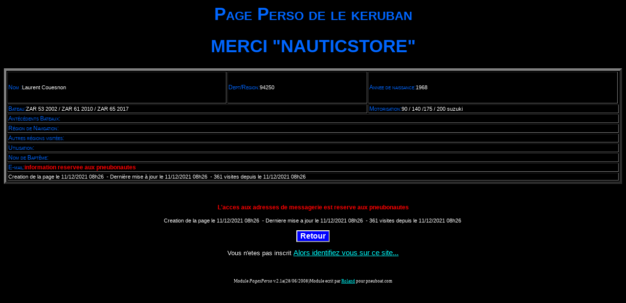

--- FILE ---
content_type: text/html; charset=UTF-8
request_url: https://my.pneuboat.com/v2/pages_perso/aff_pp.php?num_pp=2598
body_size: 1887
content:
<!DOCTYPE HTML PUBLIC "-//W3C//DTD HTML 4.0 Transitional//EN">
<HTML>
<HEAD>
<meta http-equiv="Content-Type" content="text/html; charset=utf-8"><meta name="Description" content=" Pneuboat, le site du bateau pneumatique, forum, annonces, annuaire du pneu, sorties, rencontres...">
<meta name="Keywords" content="pneuboat, bateaux, pneumatiques, pneumatique, pneumatiques, zodiac, lomac , bombard, bateau, pneumatique, inflatable, boat, boot, yamaha, vnf, accastillage, canot, pneu, remorque, motonautisme, gomoni, gommoni, bombard, schlauchboot, zodiac, explorer, ports de plaisance, nautique, semi-rigide, salon nautique">
<meta name="revisit-after" content="15 days">
<meta name="Copyright" content="pneuboat">
<meta name="robots" content="index, follow">
<meta name="author" content="Roland Leicher">
<meta name="owner" content="Roland Leicher et Jean-Marc Schalk">
<meta name="reply-to" content="hotline@pneuboat.com">
<meta name="Key phrases" content="bateaux de plaisances, bateaux pneumatiques, bateaux+pneumatiques, bateaux d occasions, bateau pneumatique, pneu, salon nautique, port de plaisance, canot pneumatique, bases nautiques, cartes marines, semi+rigide, assurances nautiques, hors-bord, pneumatic boat, embarcation pneumatique">  <TITLE>Page Perso de le keruban</TITLE>
<LINK rel="stylesheet" type="text/css" href="/v2/include/styles/pneuboat.css">

<!-- /var/www/my.pneuboat.com/web/v2/incl/bannieres.js et /v2/incl/bannieres.js -->
<script type="text/javascript" language="javascript">
<!--
window.onerror=null;
function favorit()
{
 window.external.AddFavorite(window.location.href, 'pneuboat.com: Page Perso de le keruban');
}
// -->
</script>
</HEAD>
<BODY >
<center><H1>Page Perso de le keruban</H1></center>

<!-- ***** debut affichage entete page perso (aff_entete.inc.php copyrigth: roland@surlenet.net / 2002) **** -->
<p align="center"><h1>MERCI &quot;NAUTICSTORE&quot; 
</h1><table border="5" width="100%">
<tr>
<td width="36%" height="65"><font class="rubrique"><nobr>Nom :</font><font >Laurent </nobr><nobr>Couesnon</nobr></font></td>
<td width="23%" height="65"><font class="rubrique"><nobr>Dept/Region:</font><font >94250</nobr></font></td>
<td width="41%" height="65"><font class="rubrique">Annee de naissance:</font><font>1968</font></td>
</tr>
<tr>
<td colspan="2"><font class="rubrique">Bateau:</font><font >ZAR 53 2002 / ZAR 61 2010 / ZAR 65 2017
</font></td>
<td colspan="2" width="41%"><font class="rubrique">Motorisation:</font><font >90 / 140 /175 / 200 suzuki</font></td>
</tr>
<tr>
<td colspan="4"><font class="rubrique">Antécédents Bateaux:</font><font >&nbsp;</font></td>
</tr>
<tr>
<td colspan="4"><font class="rubrique">Région de Navigation:</font><font >&nbsp;</font></td>
</tr>
<tr>
<td colspan="4"><font class="rubrique">Autres régions visitées:</font><font >&nbsp;</font></td>
</tr><tr>
<td colspan="4"><font class="rubrique">Utilisation:</font><font >&nbsp;</font></td>
</tr>
<tr>
<td colspan="4"><font class="rubrique">Nom de Baptême:</font><font >&nbsp;</font></td>
</tr>
<tr>
<td colspan="4"><font class="rubrique">E-mail:</font><font class="observation">information reservee aux pneubonautes</font></td>
</tr>
<tr>
<td colspan="4"><font >Creation de la page le 11/12/2021 08h26&nbsp; - Dernière mise à jour le 11/12/2021 08h26&nbsp; - 361 visites depuis le 11/12/2021 08h26&nbsp;</font></td>
</tr>
</table>

<!-- ***** fin affichage entete page perso **** -->
<h6><center></center></h6><table width="100%" border="0" cellspacing="12">
<tr>
<td align="center"><font class="observation">L'acces aux adresses de messagerie est reserve aux pneubonautes</font></font></td>
</tr>
<tr>
<td align="center"><font >Creation de la page le 11/12/2021 08h26&nbsp; - Derniere mise a jour le 11/12/2021 08h26&nbsp; - 361 visites depuis le 11/12/2021 08h26&nbsp;</font></td>
</tr>
<tr><td align=center><input type="button" class="bouton_grand" value="Retour" onclick="window.location.href='/v2/pages_perso/?num_utilisateur=2488&num_pp=2598'"></td></tr></table>
<center>Vous n'etes pas inscrit <a href="http://my.pneuboat.com/my-public/login.html" target="_top">Alors identifiez vous sur ce site...</a></center><center></center><br><br><br><center><font class="minus_lien">Module <i>PagesPerso</i> v.2.1a(28/06/2008)Module ecrit par <a href="mailto:roland.leicher@surlenet.net?subject=Module%20PHP%20%20pour%20pneuboat.com&body=Ne%20pas%20effacer%20ceci:/v2/pages_perso/aff_pp.php?num_pp=2598%0A%0AVeuillez%20indiquer%20le%20probl�me%20ou%20votre%20suggestion%0AMerci%0A%0A" class="minus_lien">Roland</a> pour pneuboat.com</font></center>
</BODY>
</HTML>

<!-- ***** fin affichage pied page perso **** -->


--- FILE ---
content_type: text/css; charset=utf-8
request_url: https://my.pneuboat.com/v2/include/styles/pneuboat.css
body_size: 1634
content:
@charset "iso-8859-1";
/* auteur: roland Leicher */
/* Date de cr�ation: 27/03/02 */
BODY {
	FONT-FAMILY: Verdana,Helvetica; FONT-SIZE: 13px;
	scrollbar-face-color: #0033CC; scrollbar-shadow-color: #0033CC; scrollbar-highlight-color: #FFFFFF;
	scrollbar-3d-light-color: #0033CC; scrollbar-dark-shadow-color: #000000; scrollbar-track-color: #003399;
	scrollbar-arrow-color: #FFFFFF; scrollbar-base-color: #FFFFFF;
	background: black; color: white}
	
FONT {color: #FFFFFF; FONT-FAMILY: Verdana,Helvetica; FONT-SIZE: 11px}
TD {FONT-FAMILY: Verdana,Helvetica; FONT-SIZE: 13px}
P {FONT-FAMILY: Verdana,Helvetica; FONT-SIZE: 13px}
DIV {FONT-FAMILY: Verdana,Helvetica; FONT-SIZE: 13px}
INPUT {FONT-FAMILY: Verdana,Helvetica; FONT-SIZE: 13px}

TEXTAREA {FONT-FAMILY: Verdana,Helvetica; FONT-SIZE: 13px}
FORM {FONT-FAMILY: Verdana,Helvetica; FONT-SIZE: 13px;}

/*SELECT, INPUT, TEXTAREA {background: #ffffcc}*/
SELECT, INPUT, TEXTAREA {background: silver}
.radio, .checkbox {background: black}

/*differents niveaux de titres */
h1 {FONT-SIZE: 36px; text-align: center; color: #0066FF; font-variant: small-caps }
h2 {FONT-SIZE: 28px; color: #0066FF; font-variant: small-caps}
h3 {FONT-SIZE: 22px; color: #0066FF; font-variant: small-caps}
h4 {FONT-SIZE: 18px; color: #0066FF; font-variant: small-caps}
h5 {FONT-SIZE: 14px; color: #0066FF; font-variant: small-caps}
h6 {FONT-SIZE: 12px; color: #0066FF; font-variant: small-caps}
.rubrique {FONT-SIZE: 12px; color: #0066FF; font-variant: small-caps; font: bold}
.valeur {FONT-SIZE: 12px; font: bold} /*reponse � rubrique*/
.minus {FONT-SIZE: 9px; font: normal; font-variant: normal;}
.petit {FONT-SIZE: 10px;} /*lignes petite police*/


A:link {color:#00FFFF;BACKGROUND: none; FONT-SIZE: 15px; font-family:  Verdana, Helvetica; TEXT-DECORATION: underline}
A:active {color:#FF0000;BACKGROUND: none; FONT-SIZE: 15px; font-family: Verdana, Helvetica; TEXT-DECORATION: underline}
A:visited {color:#FFFF00; BACKGROUND: none; FONT-SIZE: 15px; font-family: Verdana, Helvetica; TEXT-DECORATION: underline}
A:hover {BACKGROUND: #0033CC; FONT-SIZE: 16px; font-family: Verdana, Helvetica; font-weight: bold; TEXT-DECORATION: none}

A.grand_lien:link {color:#00FFFF;BACKGROUND: none; FONT-SIZE: 18px; font-family:  Verdana, Helvetica; TEXT-DECORATION: underline}
A.grand_lien:active {color:#FF0000;BACKGROUND: none; FONT-SIZE: 18px; font-family: Verdana, Helvetica; TEXT-DECORATION: underline}
A.grand_lien:visited {color:#FFFF00; BACKGROUND: none; FONT-SIZE: 18px; font-family: Verdana, Helvetica; TEXT-DECORATION: underline}
A.grand_lien:hover{BACKGROUND: #0033CC; FONT-SIZE: 19px; font-family: Verdana; font-weight: bold; TEXT-DECORATION: none}


.petit_lien, A.petit_lien {font-family: italic; FONT-SIZE: 10px} /*lignes petits liens*/
.minus_lien, A.minus_lien {font-family: italic; FONT-SIZE: 9px} /*lignes petits liens*/
A.petit_lien:link {color:#00FFFF;BACKGROUND: none; FONT-SIZE: 10px; font-family:  Verdana, Helvetica; TEXT-DECORATION: underline}
A.petit_lien:active {color:#FF0000;BACKGROUND: none; FONT-SIZE: 10px; font-family: Verdana, Helvetica; TEXT-DECORATION: underline}
A.petit_lien:visited {color:#FFFF00; BACKGROUND: none; FONT-SIZE: 10px; font-family: Verdana, Helvetica; TEXT-DECORATION: underline}
A.petit_lien:hover{BACKGROUND: #0033CC; FONT-SIZE: 12px; font-family: Verdana; font-weight: bold; TEXT-DECORATION: none}

A.minilien:link {color:#00FFFF;BACKGROUND: none; FONT-SIZE: 9px; font-family:  Verdana, Helvetica; TEXT-DECORATION: underline}
A.minilien:active {color:#FF0000;BACKGROUND: none; FONT-SIZE: 9px; font-family: Verdana, Helvetica; TEXT-DECORATION: underline}
A.minilien:visited {color:#FFFF00; BACKGROUND: none; FONT-SIZE: 9px; font-family: Verdana, Helvetica; TEXT-DECORATION: underline}
A.minilien:hover {BACKGROUND: #0033CC; FONT-SIZE: 10px; font-family: Verdana, Helvetica; font-weight: bold; TEXT-DECORATION: none}
.mini {FONT-SIZE: 9px;}
.minirubrique {FONT-SIZE: 9px; color: #0066FF; font-variant: small-caps; font: bold}

A.texte_def:link {color:#00FFFF;BACKGROUND: none; FONT-SIZE: 9px; font-family:  Verdana, Helvetica; TEXT-DECORATION: none}
A.texte_def:active {color:#FF0000;BACKGROUND: none; FONT-SIZE: 9px; font-family: Verdana, Helvetica; TEXT-DECORATION: none}
A.texte_def:visited {color:#FFFF00; BACKGROUND: none; FONT-SIZE: 9px; font-family: Verdana, Helvetica; TEXT-DECORATION: none}
A.texte_def:hover {BACKGROUND: none; FONT-SIZE: 9px; font-family: Verdana, Helvetica; TEXT-DECORATION: none; font-weight: bold; font: normal}


/*.table1 {background: #68AFF8; border-collapse: collapse; border-color: silver; border-style: double; color: ; empty-cells: show; font-family: Verdana, Helvetica; table-layout: auto; width: 100%; border-spacing: 0}*/
.table1 {background: none; border-collapse: collapse; border-color: silver; border-style: double; color: ; empty-cells: show; font-family: Verdana, Helvetica; table-layout: auto; border-spacing: 0}
.td1t {border: thin solid; border-color: silver; border-bottom: double silver} /*lignes titre*/
.td1a {border: thin solid; border-color: silver} /*lignes paires*/
.td1b {border: thin solid; border-color: silver} /*lignes impaires*/

.table2 {background: yellow; border-collapse: collapse; border-color: silver; border-style: double; color: ; empty-cells: show; font-family: Verdana, Helvetica; table-layout: auto; width: 100%; border-spacing: 0}

.table3back {background: #8f8f8f; empty-cells: show; font-family: Verdana, Helvetica; table-layout: auto; border-spacing: 0} /*table 'cadre'*/

.table3 {background: none; empty-cells: show; border-collapse: collapse; font-family: Verdana, Helvetica; border: 0; border-spacing: 0}
.td3t {background: #8f8f8f; FONT-SIZE:12px; font-family: Verdana, Helvetica;  color: #000000} /*lignes titre*/
.td3a {background: #0066FF; FONT-SIZE: 12px; font-family: Verdana, Helvetica; color: #FFFFFF} /*lignes paires*/
.td3b {background: #0033FF; FONT-SIZE: 12px; font-family: Verdana, Helvetica;  color: #FFFFFF} /*lignes impaires*/

/*message d'avertissement important*/
.attention {BACKGROUND: none; COLOR: red; FONT-SIZE: 15px; FONT-WEIGHT: bold; FONT-FAMILY: Verdana, Helvetica; TEXT-DECORATION: none}

/*message d'avertissement simple et liens correpondants*/
.avertissement, .observation {BACKGROUND: none; COLOR: red; FONT-SIZE: 12px; FONT-WEIGHT: bold; FONT-FAMILY: Verdana, Helvetica; TEXT-DECORATION: none; font: italic}
A.avertissement:link {FONT-SIZE: 12px;}
A.avertissement:active {FONT-SIZE: 12px;}
A.avertissement:visited {FONT-SIZE: 12px;}
A.avertissement:hover {FONT-SIZE: 14px}

.annonce_titre {color: white; FONT-FAMILY: Arial,Verdana,Helvetica; FONT-SIZE: 13px; font: bold}
.annonce_texte, .annonce_autre {color: white; FONT-FAMILY: Verdana,Helvetica; FONT-SIZE: 11px}

.A {text-decoration: none; color: yellow;background-color:red;font-weight:bold;text-align=center}

.popperlink { POSITION: absolute; VISIBILITY: hidden; z-index: 9 } 

input.bouton_grand {background-color: blue; color: white; border-color: white; border-style: outset; font-weight: bold; font-size: 12pt} 
input.bouton {background-color: blue; color: white; border-color: white; border-style: outset; font-weight: bold; font-size: 10pt} 
input.bouton_petit {background-color: blue; color: white; border-color: white; border-style: outset; font-weight: bold; font-size: 8pt} 
/* BODY {font-family:Comic Sans MS,Arial,Times New Roman; font-style:normal;font-size:x-small;}*/
/* A {text-decoration: none; color: #0000ff}*/
/* A:hover {text-decoration: underline; color: #ff0000;background-color:yellow;}*/
/* A:hover {text-decoration: overline; color: #FF0000;background-color:yellow;}*/
/*.A {text-decoration: none; color: yellow;background-color:red;font-weight:bold;text-align=center;}*/
/* TABLE {font-family:Comic Sans MS,Arial,Times New Roman; font-style:normal;font-size:x-small;}*/
/*<BODY background="../images_site/f1.jpg">*/

/*  echo " TABLE {font-family:Comic Sans MS,Arial,Times New Roman; font-style:normal;font-size:x-small;background-color:#33ccff;}";*/
